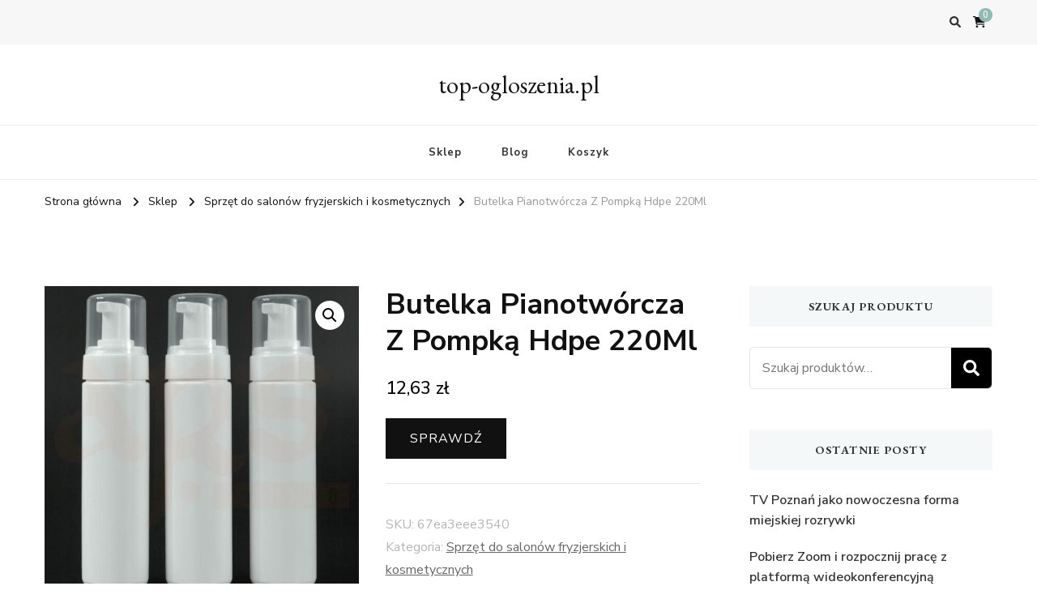

--- FILE ---
content_type: text/html; charset=UTF-8
request_url: https://top-ogloszenia.pl/produkt/butelka-pianotworcza-z-pompka-hdpe-220ml/
body_size: 15539
content:
    <!DOCTYPE html>
    <html lang="pl-PL">
    <head itemscope itemtype="http://schema.org/WebSite">
	    <meta charset="UTF-8">
    <meta name="viewport" content="width=device-width, initial-scale=1">
    <link rel="profile" href="http://gmpg.org/xfn/11">
    <title>Butelka Pianotwórcza Z Pompką Hdpe 220Ml &#8211; top-ogloszenia.pl</title>
<meta name='robots' content='max-image-preview:large' />
<link rel='dns-prefetch' href='//fonts.googleapis.com' />
<link rel="alternate" type="application/rss+xml" title="top-ogloszenia.pl &raquo; Kanał z wpisami" href="https://top-ogloszenia.pl/feed/" />
<link rel="alternate" type="application/rss+xml" title="top-ogloszenia.pl &raquo; Kanał z komentarzami" href="https://top-ogloszenia.pl/comments/feed/" />
<link rel="alternate" type="application/rss+xml" title="top-ogloszenia.pl &raquo; Butelka Pianotwórcza Z Pompką Hdpe 220Ml Kanał z komentarzami" href="https://top-ogloszenia.pl/produkt/butelka-pianotworcza-z-pompka-hdpe-220ml/feed/" />
<link rel="alternate" title="oEmbed (JSON)" type="application/json+oembed" href="https://top-ogloszenia.pl/wp-json/oembed/1.0/embed?url=https%3A%2F%2Ftop-ogloszenia.pl%2Fprodukt%2Fbutelka-pianotworcza-z-pompka-hdpe-220ml%2F" />
<link rel="alternate" title="oEmbed (XML)" type="text/xml+oembed" href="https://top-ogloszenia.pl/wp-json/oembed/1.0/embed?url=https%3A%2F%2Ftop-ogloszenia.pl%2Fprodukt%2Fbutelka-pianotworcza-z-pompka-hdpe-220ml%2F&#038;format=xml" />
<style id='wp-img-auto-sizes-contain-inline-css' type='text/css'>
img:is([sizes=auto i],[sizes^="auto," i]){contain-intrinsic-size:3000px 1500px}
/*# sourceURL=wp-img-auto-sizes-contain-inline-css */
</style>
<style id='wp-emoji-styles-inline-css' type='text/css'>

	img.wp-smiley, img.emoji {
		display: inline !important;
		border: none !important;
		box-shadow: none !important;
		height: 1em !important;
		width: 1em !important;
		margin: 0 0.07em !important;
		vertical-align: -0.1em !important;
		background: none !important;
		padding: 0 !important;
	}
/*# sourceURL=wp-emoji-styles-inline-css */
</style>
<style id='wp-block-library-inline-css' type='text/css'>
:root{--wp-block-synced-color:#7a00df;--wp-block-synced-color--rgb:122,0,223;--wp-bound-block-color:var(--wp-block-synced-color);--wp-editor-canvas-background:#ddd;--wp-admin-theme-color:#007cba;--wp-admin-theme-color--rgb:0,124,186;--wp-admin-theme-color-darker-10:#006ba1;--wp-admin-theme-color-darker-10--rgb:0,107,160.5;--wp-admin-theme-color-darker-20:#005a87;--wp-admin-theme-color-darker-20--rgb:0,90,135;--wp-admin-border-width-focus:2px}@media (min-resolution:192dpi){:root{--wp-admin-border-width-focus:1.5px}}.wp-element-button{cursor:pointer}:root .has-very-light-gray-background-color{background-color:#eee}:root .has-very-dark-gray-background-color{background-color:#313131}:root .has-very-light-gray-color{color:#eee}:root .has-very-dark-gray-color{color:#313131}:root .has-vivid-green-cyan-to-vivid-cyan-blue-gradient-background{background:linear-gradient(135deg,#00d084,#0693e3)}:root .has-purple-crush-gradient-background{background:linear-gradient(135deg,#34e2e4,#4721fb 50%,#ab1dfe)}:root .has-hazy-dawn-gradient-background{background:linear-gradient(135deg,#faaca8,#dad0ec)}:root .has-subdued-olive-gradient-background{background:linear-gradient(135deg,#fafae1,#67a671)}:root .has-atomic-cream-gradient-background{background:linear-gradient(135deg,#fdd79a,#004a59)}:root .has-nightshade-gradient-background{background:linear-gradient(135deg,#330968,#31cdcf)}:root .has-midnight-gradient-background{background:linear-gradient(135deg,#020381,#2874fc)}:root{--wp--preset--font-size--normal:16px;--wp--preset--font-size--huge:42px}.has-regular-font-size{font-size:1em}.has-larger-font-size{font-size:2.625em}.has-normal-font-size{font-size:var(--wp--preset--font-size--normal)}.has-huge-font-size{font-size:var(--wp--preset--font-size--huge)}.has-text-align-center{text-align:center}.has-text-align-left{text-align:left}.has-text-align-right{text-align:right}.has-fit-text{white-space:nowrap!important}#end-resizable-editor-section{display:none}.aligncenter{clear:both}.items-justified-left{justify-content:flex-start}.items-justified-center{justify-content:center}.items-justified-right{justify-content:flex-end}.items-justified-space-between{justify-content:space-between}.screen-reader-text{border:0;clip-path:inset(50%);height:1px;margin:-1px;overflow:hidden;padding:0;position:absolute;width:1px;word-wrap:normal!important}.screen-reader-text:focus{background-color:#ddd;clip-path:none;color:#444;display:block;font-size:1em;height:auto;left:5px;line-height:normal;padding:15px 23px 14px;text-decoration:none;top:5px;width:auto;z-index:100000}html :where(.has-border-color){border-style:solid}html :where([style*=border-top-color]){border-top-style:solid}html :where([style*=border-right-color]){border-right-style:solid}html :where([style*=border-bottom-color]){border-bottom-style:solid}html :where([style*=border-left-color]){border-left-style:solid}html :where([style*=border-width]){border-style:solid}html :where([style*=border-top-width]){border-top-style:solid}html :where([style*=border-right-width]){border-right-style:solid}html :where([style*=border-bottom-width]){border-bottom-style:solid}html :where([style*=border-left-width]){border-left-style:solid}html :where(img[class*=wp-image-]){height:auto;max-width:100%}:where(figure){margin:0 0 1em}html :where(.is-position-sticky){--wp-admin--admin-bar--position-offset:var(--wp-admin--admin-bar--height,0px)}@media screen and (max-width:600px){html :where(.is-position-sticky){--wp-admin--admin-bar--position-offset:0px}}

/*# sourceURL=wp-block-library-inline-css */
</style><link rel='stylesheet' id='wc-blocks-style-css' href='https://top-ogloszenia.pl/wp-content/plugins/woocommerce/assets/client/blocks/wc-blocks.css?ver=wc-10.4.3' type='text/css' media='all' />
<style id='global-styles-inline-css' type='text/css'>
:root{--wp--preset--aspect-ratio--square: 1;--wp--preset--aspect-ratio--4-3: 4/3;--wp--preset--aspect-ratio--3-4: 3/4;--wp--preset--aspect-ratio--3-2: 3/2;--wp--preset--aspect-ratio--2-3: 2/3;--wp--preset--aspect-ratio--16-9: 16/9;--wp--preset--aspect-ratio--9-16: 9/16;--wp--preset--color--black: #000000;--wp--preset--color--cyan-bluish-gray: #abb8c3;--wp--preset--color--white: #ffffff;--wp--preset--color--pale-pink: #f78da7;--wp--preset--color--vivid-red: #cf2e2e;--wp--preset--color--luminous-vivid-orange: #ff6900;--wp--preset--color--luminous-vivid-amber: #fcb900;--wp--preset--color--light-green-cyan: #7bdcb5;--wp--preset--color--vivid-green-cyan: #00d084;--wp--preset--color--pale-cyan-blue: #8ed1fc;--wp--preset--color--vivid-cyan-blue: #0693e3;--wp--preset--color--vivid-purple: #9b51e0;--wp--preset--gradient--vivid-cyan-blue-to-vivid-purple: linear-gradient(135deg,rgb(6,147,227) 0%,rgb(155,81,224) 100%);--wp--preset--gradient--light-green-cyan-to-vivid-green-cyan: linear-gradient(135deg,rgb(122,220,180) 0%,rgb(0,208,130) 100%);--wp--preset--gradient--luminous-vivid-amber-to-luminous-vivid-orange: linear-gradient(135deg,rgb(252,185,0) 0%,rgb(255,105,0) 100%);--wp--preset--gradient--luminous-vivid-orange-to-vivid-red: linear-gradient(135deg,rgb(255,105,0) 0%,rgb(207,46,46) 100%);--wp--preset--gradient--very-light-gray-to-cyan-bluish-gray: linear-gradient(135deg,rgb(238,238,238) 0%,rgb(169,184,195) 100%);--wp--preset--gradient--cool-to-warm-spectrum: linear-gradient(135deg,rgb(74,234,220) 0%,rgb(151,120,209) 20%,rgb(207,42,186) 40%,rgb(238,44,130) 60%,rgb(251,105,98) 80%,rgb(254,248,76) 100%);--wp--preset--gradient--blush-light-purple: linear-gradient(135deg,rgb(255,206,236) 0%,rgb(152,150,240) 100%);--wp--preset--gradient--blush-bordeaux: linear-gradient(135deg,rgb(254,205,165) 0%,rgb(254,45,45) 50%,rgb(107,0,62) 100%);--wp--preset--gradient--luminous-dusk: linear-gradient(135deg,rgb(255,203,112) 0%,rgb(199,81,192) 50%,rgb(65,88,208) 100%);--wp--preset--gradient--pale-ocean: linear-gradient(135deg,rgb(255,245,203) 0%,rgb(182,227,212) 50%,rgb(51,167,181) 100%);--wp--preset--gradient--electric-grass: linear-gradient(135deg,rgb(202,248,128) 0%,rgb(113,206,126) 100%);--wp--preset--gradient--midnight: linear-gradient(135deg,rgb(2,3,129) 0%,rgb(40,116,252) 100%);--wp--preset--font-size--small: 13px;--wp--preset--font-size--medium: 20px;--wp--preset--font-size--large: 36px;--wp--preset--font-size--x-large: 42px;--wp--preset--spacing--20: 0.44rem;--wp--preset--spacing--30: 0.67rem;--wp--preset--spacing--40: 1rem;--wp--preset--spacing--50: 1.5rem;--wp--preset--spacing--60: 2.25rem;--wp--preset--spacing--70: 3.38rem;--wp--preset--spacing--80: 5.06rem;--wp--preset--shadow--natural: 6px 6px 9px rgba(0, 0, 0, 0.2);--wp--preset--shadow--deep: 12px 12px 50px rgba(0, 0, 0, 0.4);--wp--preset--shadow--sharp: 6px 6px 0px rgba(0, 0, 0, 0.2);--wp--preset--shadow--outlined: 6px 6px 0px -3px rgb(255, 255, 255), 6px 6px rgb(0, 0, 0);--wp--preset--shadow--crisp: 6px 6px 0px rgb(0, 0, 0);}:where(.is-layout-flex){gap: 0.5em;}:where(.is-layout-grid){gap: 0.5em;}body .is-layout-flex{display: flex;}.is-layout-flex{flex-wrap: wrap;align-items: center;}.is-layout-flex > :is(*, div){margin: 0;}body .is-layout-grid{display: grid;}.is-layout-grid > :is(*, div){margin: 0;}:where(.wp-block-columns.is-layout-flex){gap: 2em;}:where(.wp-block-columns.is-layout-grid){gap: 2em;}:where(.wp-block-post-template.is-layout-flex){gap: 1.25em;}:where(.wp-block-post-template.is-layout-grid){gap: 1.25em;}.has-black-color{color: var(--wp--preset--color--black) !important;}.has-cyan-bluish-gray-color{color: var(--wp--preset--color--cyan-bluish-gray) !important;}.has-white-color{color: var(--wp--preset--color--white) !important;}.has-pale-pink-color{color: var(--wp--preset--color--pale-pink) !important;}.has-vivid-red-color{color: var(--wp--preset--color--vivid-red) !important;}.has-luminous-vivid-orange-color{color: var(--wp--preset--color--luminous-vivid-orange) !important;}.has-luminous-vivid-amber-color{color: var(--wp--preset--color--luminous-vivid-amber) !important;}.has-light-green-cyan-color{color: var(--wp--preset--color--light-green-cyan) !important;}.has-vivid-green-cyan-color{color: var(--wp--preset--color--vivid-green-cyan) !important;}.has-pale-cyan-blue-color{color: var(--wp--preset--color--pale-cyan-blue) !important;}.has-vivid-cyan-blue-color{color: var(--wp--preset--color--vivid-cyan-blue) !important;}.has-vivid-purple-color{color: var(--wp--preset--color--vivid-purple) !important;}.has-black-background-color{background-color: var(--wp--preset--color--black) !important;}.has-cyan-bluish-gray-background-color{background-color: var(--wp--preset--color--cyan-bluish-gray) !important;}.has-white-background-color{background-color: var(--wp--preset--color--white) !important;}.has-pale-pink-background-color{background-color: var(--wp--preset--color--pale-pink) !important;}.has-vivid-red-background-color{background-color: var(--wp--preset--color--vivid-red) !important;}.has-luminous-vivid-orange-background-color{background-color: var(--wp--preset--color--luminous-vivid-orange) !important;}.has-luminous-vivid-amber-background-color{background-color: var(--wp--preset--color--luminous-vivid-amber) !important;}.has-light-green-cyan-background-color{background-color: var(--wp--preset--color--light-green-cyan) !important;}.has-vivid-green-cyan-background-color{background-color: var(--wp--preset--color--vivid-green-cyan) !important;}.has-pale-cyan-blue-background-color{background-color: var(--wp--preset--color--pale-cyan-blue) !important;}.has-vivid-cyan-blue-background-color{background-color: var(--wp--preset--color--vivid-cyan-blue) !important;}.has-vivid-purple-background-color{background-color: var(--wp--preset--color--vivid-purple) !important;}.has-black-border-color{border-color: var(--wp--preset--color--black) !important;}.has-cyan-bluish-gray-border-color{border-color: var(--wp--preset--color--cyan-bluish-gray) !important;}.has-white-border-color{border-color: var(--wp--preset--color--white) !important;}.has-pale-pink-border-color{border-color: var(--wp--preset--color--pale-pink) !important;}.has-vivid-red-border-color{border-color: var(--wp--preset--color--vivid-red) !important;}.has-luminous-vivid-orange-border-color{border-color: var(--wp--preset--color--luminous-vivid-orange) !important;}.has-luminous-vivid-amber-border-color{border-color: var(--wp--preset--color--luminous-vivid-amber) !important;}.has-light-green-cyan-border-color{border-color: var(--wp--preset--color--light-green-cyan) !important;}.has-vivid-green-cyan-border-color{border-color: var(--wp--preset--color--vivid-green-cyan) !important;}.has-pale-cyan-blue-border-color{border-color: var(--wp--preset--color--pale-cyan-blue) !important;}.has-vivid-cyan-blue-border-color{border-color: var(--wp--preset--color--vivid-cyan-blue) !important;}.has-vivid-purple-border-color{border-color: var(--wp--preset--color--vivid-purple) !important;}.has-vivid-cyan-blue-to-vivid-purple-gradient-background{background: var(--wp--preset--gradient--vivid-cyan-blue-to-vivid-purple) !important;}.has-light-green-cyan-to-vivid-green-cyan-gradient-background{background: var(--wp--preset--gradient--light-green-cyan-to-vivid-green-cyan) !important;}.has-luminous-vivid-amber-to-luminous-vivid-orange-gradient-background{background: var(--wp--preset--gradient--luminous-vivid-amber-to-luminous-vivid-orange) !important;}.has-luminous-vivid-orange-to-vivid-red-gradient-background{background: var(--wp--preset--gradient--luminous-vivid-orange-to-vivid-red) !important;}.has-very-light-gray-to-cyan-bluish-gray-gradient-background{background: var(--wp--preset--gradient--very-light-gray-to-cyan-bluish-gray) !important;}.has-cool-to-warm-spectrum-gradient-background{background: var(--wp--preset--gradient--cool-to-warm-spectrum) !important;}.has-blush-light-purple-gradient-background{background: var(--wp--preset--gradient--blush-light-purple) !important;}.has-blush-bordeaux-gradient-background{background: var(--wp--preset--gradient--blush-bordeaux) !important;}.has-luminous-dusk-gradient-background{background: var(--wp--preset--gradient--luminous-dusk) !important;}.has-pale-ocean-gradient-background{background: var(--wp--preset--gradient--pale-ocean) !important;}.has-electric-grass-gradient-background{background: var(--wp--preset--gradient--electric-grass) !important;}.has-midnight-gradient-background{background: var(--wp--preset--gradient--midnight) !important;}.has-small-font-size{font-size: var(--wp--preset--font-size--small) !important;}.has-medium-font-size{font-size: var(--wp--preset--font-size--medium) !important;}.has-large-font-size{font-size: var(--wp--preset--font-size--large) !important;}.has-x-large-font-size{font-size: var(--wp--preset--font-size--x-large) !important;}
/*# sourceURL=global-styles-inline-css */
</style>

<style id='classic-theme-styles-inline-css' type='text/css'>
/*! This file is auto-generated */
.wp-block-button__link{color:#fff;background-color:#32373c;border-radius:9999px;box-shadow:none;text-decoration:none;padding:calc(.667em + 2px) calc(1.333em + 2px);font-size:1.125em}.wp-block-file__button{background:#32373c;color:#fff;text-decoration:none}
/*# sourceURL=/wp-includes/css/classic-themes.min.css */
</style>
<link rel='stylesheet' id='photoswipe-css' href='https://top-ogloszenia.pl/wp-content/plugins/woocommerce/assets/css/photoswipe/photoswipe.min.css?ver=10.4.3' type='text/css' media='all' />
<link rel='stylesheet' id='photoswipe-default-skin-css' href='https://top-ogloszenia.pl/wp-content/plugins/woocommerce/assets/css/photoswipe/default-skin/default-skin.min.css?ver=10.4.3' type='text/css' media='all' />
<link rel='stylesheet' id='woocommerce-layout-css' href='https://top-ogloszenia.pl/wp-content/plugins/woocommerce/assets/css/woocommerce-layout.css?ver=10.4.3' type='text/css' media='all' />
<link rel='stylesheet' id='woocommerce-smallscreen-css' href='https://top-ogloszenia.pl/wp-content/plugins/woocommerce/assets/css/woocommerce-smallscreen.css?ver=10.4.3' type='text/css' media='only screen and (max-width: 768px)' />
<link rel='stylesheet' id='woocommerce-general-css' href='https://top-ogloszenia.pl/wp-content/plugins/woocommerce/assets/css/woocommerce.css?ver=10.4.3' type='text/css' media='all' />
<style id='woocommerce-inline-inline-css' type='text/css'>
.woocommerce form .form-row .required { visibility: visible; }
/*# sourceURL=woocommerce-inline-inline-css */
</style>
<link rel='stylesheet' id='vilva-woocommerce-css' href='https://top-ogloszenia.pl/wp-content/themes/vilva/css/woocommerce.min.css?ver=1.2.8' type='text/css' media='all' />
<link rel='stylesheet' id='owl-carousel-css' href='https://top-ogloszenia.pl/wp-content/themes/vilva/css/owl.carousel.min.css?ver=2.3.4' type='text/css' media='all' />
<link rel='stylesheet' id='animate-css' href='https://top-ogloszenia.pl/wp-content/themes/vilva/css/animate.min.css?ver=3.5.2' type='text/css' media='all' />
<link rel='stylesheet' id='vilva-google-fonts-css' href='https://fonts.googleapis.com/css?family=Nunito+Sans%3A200%2C300%2Cregular%2C500%2C600%2C700%2C800%2C900%2C200italic%2C300italic%2Citalic%2C500italic%2C600italic%2C700italic%2C800italic%2C900italic%7CEB+Garamond%3Aregular%2C500%2C600%2C700%2C800%2Citalic%2C500italic%2C600italic%2C700italic%2C800italic%7CEB+Garamond%3Aregular' type='text/css' media='all' />
<link rel='stylesheet' id='vilva-css' href='https://top-ogloszenia.pl/wp-content/themes/vilva/style.css?ver=1.2.8' type='text/css' media='all' />
<link rel='stylesheet' id='vilva-gutenberg-css' href='https://top-ogloszenia.pl/wp-content/themes/vilva/css/gutenberg.min.css?ver=1.2.8' type='text/css' media='all' />
<script type="text/javascript" src="https://top-ogloszenia.pl/wp-includes/js/jquery/jquery.min.js?ver=3.7.1" id="jquery-core-js"></script>
<script type="text/javascript" src="https://top-ogloszenia.pl/wp-includes/js/jquery/jquery-migrate.min.js?ver=3.4.1" id="jquery-migrate-js"></script>
<script type="text/javascript" src="https://top-ogloszenia.pl/wp-content/plugins/woocommerce/assets/js/jquery-blockui/jquery.blockUI.min.js?ver=2.7.0-wc.10.4.3" id="wc-jquery-blockui-js" defer="defer" data-wp-strategy="defer"></script>
<script type="text/javascript" id="wc-add-to-cart-js-extra">
/* <![CDATA[ */
var wc_add_to_cart_params = {"ajax_url":"/wp-admin/admin-ajax.php","wc_ajax_url":"/?wc-ajax=%%endpoint%%","i18n_view_cart":"Zobacz koszyk","cart_url":"https://top-ogloszenia.pl/koszyk/","is_cart":"","cart_redirect_after_add":"no"};
//# sourceURL=wc-add-to-cart-js-extra
/* ]]> */
</script>
<script type="text/javascript" src="https://top-ogloszenia.pl/wp-content/plugins/woocommerce/assets/js/frontend/add-to-cart.min.js?ver=10.4.3" id="wc-add-to-cart-js" defer="defer" data-wp-strategy="defer"></script>
<script type="text/javascript" src="https://top-ogloszenia.pl/wp-content/plugins/woocommerce/assets/js/zoom/jquery.zoom.min.js?ver=1.7.21-wc.10.4.3" id="wc-zoom-js" defer="defer" data-wp-strategy="defer"></script>
<script type="text/javascript" src="https://top-ogloszenia.pl/wp-content/plugins/woocommerce/assets/js/flexslider/jquery.flexslider.min.js?ver=2.7.2-wc.10.4.3" id="wc-flexslider-js" defer="defer" data-wp-strategy="defer"></script>
<script type="text/javascript" src="https://top-ogloszenia.pl/wp-content/plugins/woocommerce/assets/js/photoswipe/photoswipe.min.js?ver=4.1.1-wc.10.4.3" id="wc-photoswipe-js" defer="defer" data-wp-strategy="defer"></script>
<script type="text/javascript" src="https://top-ogloszenia.pl/wp-content/plugins/woocommerce/assets/js/photoswipe/photoswipe-ui-default.min.js?ver=4.1.1-wc.10.4.3" id="wc-photoswipe-ui-default-js" defer="defer" data-wp-strategy="defer"></script>
<script type="text/javascript" id="wc-single-product-js-extra">
/* <![CDATA[ */
var wc_single_product_params = {"i18n_required_rating_text":"Prosz\u0119 wybra\u0107 ocen\u0119","i18n_rating_options":["1 z 5 gwiazdek","2 z 5 gwiazdek","3 z 5 gwiazdek","4 z 5 gwiazdek","5 z 5 gwiazdek"],"i18n_product_gallery_trigger_text":"Wy\u015bwietl pe\u0142noekranow\u0105 galeri\u0119 obrazk\u00f3w","review_rating_required":"yes","flexslider":{"rtl":false,"animation":"slide","smoothHeight":true,"directionNav":false,"controlNav":"thumbnails","slideshow":false,"animationSpeed":500,"animationLoop":false,"allowOneSlide":false},"zoom_enabled":"1","zoom_options":[],"photoswipe_enabled":"1","photoswipe_options":{"shareEl":false,"closeOnScroll":false,"history":false,"hideAnimationDuration":0,"showAnimationDuration":0},"flexslider_enabled":"1"};
//# sourceURL=wc-single-product-js-extra
/* ]]> */
</script>
<script type="text/javascript" src="https://top-ogloszenia.pl/wp-content/plugins/woocommerce/assets/js/frontend/single-product.min.js?ver=10.4.3" id="wc-single-product-js" defer="defer" data-wp-strategy="defer"></script>
<script type="text/javascript" src="https://top-ogloszenia.pl/wp-content/plugins/woocommerce/assets/js/js-cookie/js.cookie.min.js?ver=2.1.4-wc.10.4.3" id="wc-js-cookie-js" defer="defer" data-wp-strategy="defer"></script>
<script type="text/javascript" id="woocommerce-js-extra">
/* <![CDATA[ */
var woocommerce_params = {"ajax_url":"/wp-admin/admin-ajax.php","wc_ajax_url":"/?wc-ajax=%%endpoint%%","i18n_password_show":"Poka\u017c has\u0142o","i18n_password_hide":"Ukryj has\u0142o"};
//# sourceURL=woocommerce-js-extra
/* ]]> */
</script>
<script type="text/javascript" src="https://top-ogloszenia.pl/wp-content/plugins/woocommerce/assets/js/frontend/woocommerce.min.js?ver=10.4.3" id="woocommerce-js" defer="defer" data-wp-strategy="defer"></script>
<link rel="https://api.w.org/" href="https://top-ogloszenia.pl/wp-json/" /><link rel="alternate" title="JSON" type="application/json" href="https://top-ogloszenia.pl/wp-json/wp/v2/product/3699" /><link rel="EditURI" type="application/rsd+xml" title="RSD" href="https://top-ogloszenia.pl/xmlrpc.php?rsd" />
<meta name="generator" content="WordPress 6.9" />
<meta name="generator" content="WooCommerce 10.4.3" />
<link rel="canonical" href="https://top-ogloszenia.pl/produkt/butelka-pianotworcza-z-pompka-hdpe-220ml/" />
<link rel='shortlink' href='https://top-ogloszenia.pl/?p=3699' />
<link rel="pingback" href="https://top-ogloszenia.pl/xmlrpc.php">	<noscript><style>.woocommerce-product-gallery{ opacity: 1 !important; }</style></noscript>
	<style type='text/css' media='all'>     
    .content-newsletter .blossomthemes-email-newsletter-wrapper.bg-img:after,
    .widget_blossomthemes_email_newsletter_widget .blossomthemes-email-newsletter-wrapper:after{
        background: rgba(144, 186, 181, 0.8);    }
    
    /*Typography*/

    body,
    button,
    input,
    select,
    optgroup,
    textarea{
        font-family : Nunito Sans;
        font-size   : 18px;        
    }

    :root {
	    --primary-font: Nunito Sans;
	    --secondary-font: EB Garamond;
	    --primary-color: #90BAB5;
	    --primary-color-rgb: 144, 186, 181;
	}
    
    .site-branding .site-title-wrap .site-title{
        font-size   : 30px;
        font-family : EB Garamond;
        font-weight : 400;
        font-style  : normal;
    }
    
    .site-branding .site-title-wrap .site-title a{
		color: #121212;
	}
    
    .custom-logo-link img{
	    width: 70px;
	    max-width: 100%;
	}

    .comment-body .reply .comment-reply-link:hover:before {
		background-image: url('data:image/svg+xml; utf-8, <svg xmlns="http://www.w3.org/2000/svg" width="18" height="15" viewBox="0 0 18 15"><path d="M934,147.2a11.941,11.941,0,0,1,7.5,3.7,16.063,16.063,0,0,1,3.5,7.3c-2.4-3.4-6.1-5.1-11-5.1v4.1l-7-7,7-7Z" transform="translate(-927 -143.2)" fill="%2390BAB5"/></svg>');
	}

	.site-header.style-five .header-mid .search-form .search-submit:hover {
		background-image: url('data:image/svg+xml; utf-8, <svg xmlns="http://www.w3.org/2000/svg" viewBox="0 0 512 512"><path fill="%2390BAB5" d="M508.5 468.9L387.1 347.5c-2.3-2.3-5.3-3.5-8.5-3.5h-13.2c31.5-36.5 50.6-84 50.6-136C416 93.1 322.9 0 208 0S0 93.1 0 208s93.1 208 208 208c52 0 99.5-19.1 136-50.6v13.2c0 3.2 1.3 6.2 3.5 8.5l121.4 121.4c4.7 4.7 12.3 4.7 17 0l22.6-22.6c4.7-4.7 4.7-12.3 0-17zM208 368c-88.4 0-160-71.6-160-160S119.6 48 208 48s160 71.6 160 160-71.6 160-160 160z"></path></svg>');
	}

	.site-header.style-seven .header-bottom .search-form .search-submit:hover {
		background-image: url('data:image/svg+xml; utf-8, <svg xmlns="http://www.w3.org/2000/svg" viewBox="0 0 512 512"><path fill="%2390BAB5" d="M508.5 468.9L387.1 347.5c-2.3-2.3-5.3-3.5-8.5-3.5h-13.2c31.5-36.5 50.6-84 50.6-136C416 93.1 322.9 0 208 0S0 93.1 0 208s93.1 208 208 208c52 0 99.5-19.1 136-50.6v13.2c0 3.2 1.3 6.2 3.5 8.5l121.4 121.4c4.7 4.7 12.3 4.7 17 0l22.6-22.6c4.7-4.7 4.7-12.3 0-17zM208 368c-88.4 0-160-71.6-160-160S119.6 48 208 48s160 71.6 160 160-71.6 160-160 160z"></path></svg>');
	}

	.site-header.style-fourteen .search-form .search-submit:hover {
		background-image: url('data:image/svg+xml; utf-8, <svg xmlns="http://www.w3.org/2000/svg" viewBox="0 0 512 512"><path fill="%2390BAB5" d="M508.5 468.9L387.1 347.5c-2.3-2.3-5.3-3.5-8.5-3.5h-13.2c31.5-36.5 50.6-84 50.6-136C416 93.1 322.9 0 208 0S0 93.1 0 208s93.1 208 208 208c52 0 99.5-19.1 136-50.6v13.2c0 3.2 1.3 6.2 3.5 8.5l121.4 121.4c4.7 4.7 12.3 4.7 17 0l22.6-22.6c4.7-4.7 4.7-12.3 0-17zM208 368c-88.4 0-160-71.6-160-160S119.6 48 208 48s160 71.6 160 160-71.6 160-160 160z"></path></svg>');
	}

	.search-results .content-area > .page-header .search-submit:hover {
		background-image: url('data:image/svg+xml; utf-8, <svg xmlns="http://www.w3.org/2000/svg" viewBox="0 0 512 512"><path fill="%2390BAB5" d="M508.5 468.9L387.1 347.5c-2.3-2.3-5.3-3.5-8.5-3.5h-13.2c31.5-36.5 50.6-84 50.6-136C416 93.1 322.9 0 208 0S0 93.1 0 208s93.1 208 208 208c52 0 99.5-19.1 136-50.6v13.2c0 3.2 1.3 6.2 3.5 8.5l121.4 121.4c4.7 4.7 12.3 4.7 17 0l22.6-22.6c4.7-4.7 4.7-12.3 0-17zM208 368c-88.4 0-160-71.6-160-160S119.6 48 208 48s160 71.6 160 160-71.6 160-160 160z"></path></svg>');
	}
           
    </style>		<style type="text/css" id="wp-custom-css">
			.woocommerce ul.products li.product a img {
    height: 230px;
    object-fit: contain;
}

.woocommerce ul.products li.product .woocommerce-loop-product__title {
    height: 130px;
    overflow: hidden;
}
		</style>
		</head>

<body class="wp-singular product-template-default single single-product postid-3699 wp-embed-responsive wp-theme-vilva theme-vilva woocommerce woocommerce-page woocommerce-no-js vilva-has-blocks underline rightsidebar" itemscope itemtype="http://schema.org/WebPage">

    <div id="page" class="site">
        <a class="skip-link" href="#content">Przejdź do treści</a>
    
    <header id="masthead" class="site-header style-one" itemscope itemtype="http://schema.org/WPHeader">
        <div class="header-t">
            <div class="container">
                    
	<nav class="secondary-menu">
                <div class="secondary-menu-list menu-modal cover-modal" data-modal-target-string=".menu-modal">
            <button class="close close-nav-toggle" data-toggle-target=".menu-modal" data-toggle-body-class="showing-menu-modal" aria-expanded="false" data-set-focus=".menu-modal">
                <span class="toggle-bar"></span>
                <span class="toggle-bar"></span>
            </button>
            <div class="mobile-menu" aria-label="Urządzenie przenośne">
                            </div>
        </div>
	</nav>
                    <div class="right">
                                                                <div class="header-search">                
                            <button class="search-toggle" data-toggle-target=".search-modal" data-toggle-body-class="showing-search-modal" data-set-focus=".search-modal .search-field" aria-expanded="false">
                                <i class="fas fa-search"></i>
                            </button>
                            <div class="header-search-wrap search-modal cover-modal" data-modal-target-string=".search-modal">
                                <div class="header-search-inner-wrap">
                                    <form role="search" method="get" class="search-form" action="https://top-ogloszenia.pl/">
                    <label>
                        <span class="screen-reader-text">Szukasz czegoś?
                        </span>
                        <input type="search" class="search-field" placeholder="Wpisz i naciśnij Enter&hellip;" value="" name="s" />
                    </label>                
                    <input type="submit" id="submit-field" class="search-submit" value="Szukaj" />
                </form>                                    <button class="close" data-toggle-target=".search-modal" data-toggle-body-class="showing-search-modal" data-set-focus=".search-modal .search-field" aria-expanded="false"></button>
                                </div>
                            </div>
                        </div><!-- .header-search -->
                            <div class="cart-block">
            <a href="https://top-ogloszenia.pl/koszyk/" class="cart" title="Zobacz zawartość koszyka">
                <i class="fas fa-shopping-cart"></i>
                <span class="number">0</span>
            </a>
        </div>
                
                </div><!-- .right -->
            </div>
        </div><!-- .header-t -->

        <div class="header-mid">
            <div class="container">
                        <div class="site-branding" itemscope itemtype="http://schema.org/Organization">  
            <div class="site-logo">
                            </div>

            <div class="site-title-wrap">                    <p class="site-title" itemprop="name"><a href="https://top-ogloszenia.pl/" rel="home" itemprop="url">top-ogloszenia.pl</a></p>
                </div>        </div>    
                </div>
        </div><!-- .header-mid -->

        <div class="header-bottom">
            <div class="container">
                	<nav id="site-navigation" class="main-navigation" itemscope itemtype="http://schema.org/SiteNavigationElement">
                    <button class="toggle-btn" data-toggle-target=".main-menu-modal" data-toggle-body-class="showing-main-menu-modal" aria-expanded="false" data-set-focus=".close-main-nav-toggle">
                <span class="toggle-bar"></span>
                <span class="toggle-bar"></span>
                <span class="toggle-bar"></span>
            </button>
                <div class="primary-menu-list main-menu-modal cover-modal" data-modal-target-string=".main-menu-modal">
            <button class="close close-main-nav-toggle" data-toggle-target=".main-menu-modal" data-toggle-body-class="showing-main-menu-modal" aria-expanded="false" data-set-focus=".main-menu-modal"></button>
            <div class="mobile-menu" aria-label="Urządzenie przenośne">
                <div class="menu-hkbgk-container"><ul id="primary-menu" class="nav-menu main-menu-modal"><li id="menu-item-19167" class="menu-item menu-item-type-post_type menu-item-object-page menu-item-home current_page_parent menu-item-19167"><a href="https://top-ogloszenia.pl/">Sklep</a></li>
<li id="menu-item-19168" class="menu-item menu-item-type-post_type menu-item-object-page menu-item-19168"><a href="https://top-ogloszenia.pl/blog/">Blog</a></li>
<li id="menu-item-19169" class="menu-item menu-item-type-post_type menu-item-object-page menu-item-19169"><a href="https://top-ogloszenia.pl/koszyk/">Koszyk</a></li>
</ul></div>            </div>
        </div>
	</nav><!-- #site-navigation -->
                </div>
        </div><!-- .header-bottom -->
    </header>
    <div class="top-bar"><div class="container"><div class="breadcrumb-wrapper">
                <div id="crumbs" itemscope itemtype="http://schema.org/BreadcrumbList"> 
                    <span itemprop="itemListElement" itemscope itemtype="http://schema.org/ListItem">
                        <a itemprop="item" href="https://top-ogloszenia.pl"><span itemprop="name">Strona główna</span></a>
                        <meta itemprop="position" content="1" />
                        <span class="separator"><i class="fa fa-angle-right"></i></span>
                    </span> <span itemprop="itemListElement" itemscope itemtype="http://schema.org/ListItem"><a itemprop="item" href="https://top-ogloszenia.pl/"><span itemprop="name">Sklep</span></a><meta itemprop="position" content="2" /> <span class="separator"><i class="fa fa-angle-right"></i></span></span> <span itemprop="itemListElement" itemscope itemtype="http://schema.org/ListItem"><a href="https://top-ogloszenia.pl/kategoria-produktu/sprzet-do-salonow-fryzjerskich-i-kosmetycznych/" itemprop="item"><span itemprop="name">Sprzęt do salonów fryzjerskich i kosmetycznych </span></a><meta itemprop="position" content="3" /><span class="separator"><i class="fa fa-angle-right"></i></span></span> <span class="current" itemprop="itemListElement" itemscope itemtype="http://schema.org/ListItem"><a href="https://top-ogloszenia.pl/produkt/butelka-pianotworcza-z-pompka-hdpe-220ml/" itemprop="item"><span itemprop="name">Butelka Pianotwórcza Z Pompką Hdpe 220Ml</span></a><meta itemprop="position" content="4" /></span></div></div><!-- .breadcrumb-wrapper --></div></div><div id="content" class="site-content"><div class="container">
	    <div id="primary" class="content-area">
        <main id="main" class="site-main" role="main">
    
					
			<div class="woocommerce-notices-wrapper"></div><div id="product-3699" class="sticky-meta product type-product post-3699 status-publish first instock product_cat-sprzet-do-salonow-fryzjerskich-i-kosmetycznych product_tag-airfloss-sonicare-philips product_tag-bar-bazylia product_tag-freeze has-post-thumbnail product-type-external">

	<div class="woocommerce-product-gallery woocommerce-product-gallery--with-images woocommerce-product-gallery--columns-4 images" data-columns="4" style="opacity: 0; transition: opacity .25s ease-in-out;">
	<div class="woocommerce-product-gallery__wrapper">
		<div data-thumb="https://top-ogloszenia.pl/wp-content/uploads/2023/02/i-butelka-pianotworcza-z-pompka-hdpe-220ml-100x100.jpg" data-thumb-alt="Butelka Pianotwórcza Z Pompką Hdpe 220Ml" data-thumb-srcset="https://top-ogloszenia.pl/wp-content/uploads/2023/02/i-butelka-pianotworcza-z-pompka-hdpe-220ml-100x100.jpg 100w, https://top-ogloszenia.pl/wp-content/uploads/2023/02/i-butelka-pianotworcza-z-pompka-hdpe-220ml-300x300.jpg 300w, https://top-ogloszenia.pl/wp-content/uploads/2023/02/i-butelka-pianotworcza-z-pompka-hdpe-220ml-600x600.jpg 600w, https://top-ogloszenia.pl/wp-content/uploads/2023/02/i-butelka-pianotworcza-z-pompka-hdpe-220ml-150x150.jpg 150w, https://top-ogloszenia.pl/wp-content/uploads/2023/02/i-butelka-pianotworcza-z-pompka-hdpe-220ml-768x768.jpg 768w, https://top-ogloszenia.pl/wp-content/uploads/2023/02/i-butelka-pianotworcza-z-pompka-hdpe-220ml.jpg 800w"  data-thumb-sizes="(max-width: 100px) 100vw, 100px" class="woocommerce-product-gallery__image"><a href="https://top-ogloszenia.pl/wp-content/uploads/2023/02/i-butelka-pianotworcza-z-pompka-hdpe-220ml.jpg"><img width="600" height="600" src="https://top-ogloszenia.pl/wp-content/uploads/2023/02/i-butelka-pianotworcza-z-pompka-hdpe-220ml-600x600.jpg" class="wp-post-image" alt="Butelka Pianotwórcza Z Pompką Hdpe 220Ml" data-caption="" data-src="https://top-ogloszenia.pl/wp-content/uploads/2023/02/i-butelka-pianotworcza-z-pompka-hdpe-220ml.jpg" data-large_image="https://top-ogloszenia.pl/wp-content/uploads/2023/02/i-butelka-pianotworcza-z-pompka-hdpe-220ml.jpg" data-large_image_width="800" data-large_image_height="800" decoding="async" fetchpriority="high" srcset="https://top-ogloszenia.pl/wp-content/uploads/2023/02/i-butelka-pianotworcza-z-pompka-hdpe-220ml-600x600.jpg 600w, https://top-ogloszenia.pl/wp-content/uploads/2023/02/i-butelka-pianotworcza-z-pompka-hdpe-220ml-300x300.jpg 300w, https://top-ogloszenia.pl/wp-content/uploads/2023/02/i-butelka-pianotworcza-z-pompka-hdpe-220ml-100x100.jpg 100w, https://top-ogloszenia.pl/wp-content/uploads/2023/02/i-butelka-pianotworcza-z-pompka-hdpe-220ml-150x150.jpg 150w, https://top-ogloszenia.pl/wp-content/uploads/2023/02/i-butelka-pianotworcza-z-pompka-hdpe-220ml-768x768.jpg 768w, https://top-ogloszenia.pl/wp-content/uploads/2023/02/i-butelka-pianotworcza-z-pompka-hdpe-220ml.jpg 800w" sizes="(max-width: 600px) 100vw, 600px" /></a></div>	</div>
</div>

	<div class="summary entry-summary">
		<h1 class="product_title entry-title">Butelka Pianotwórcza Z Pompką Hdpe 220Ml</h1><p class="price"><span class="woocommerce-Price-amount amount"><bdi>12,63&nbsp;<span class="woocommerce-Price-currencySymbol">&#122;&#322;</span></bdi></span></p>

<form class="cart" action="https://top-ogloszenia.pl/1847" method="get">
	
	<button type="submit" class="single_add_to_cart_button button alt">Sprawdź</button>

	
	</form>

<div class="product_meta">

	
	
		<span class="sku_wrapper">SKU: <span class="sku">67ea3eee3540</span></span>

	
	<span class="posted_in">Kategoria: <a href="https://top-ogloszenia.pl/kategoria-produktu/sprzet-do-salonow-fryzjerskich-i-kosmetycznych/" rel="tag">Sprzęt do salonów fryzjerskich i kosmetycznych</a></span>
	<span class="tagged_as">Znaczniki: <a href="https://top-ogloszenia.pl/tag-produktu/airfloss-sonicare-philips/" rel="tag">airfloss sonicare philips</a>, <a href="https://top-ogloszenia.pl/tag-produktu/bar-bazylia/" rel="tag">bar bazylia</a>, <a href="https://top-ogloszenia.pl/tag-produktu/freeze/" rel="tag">freeze</a></span>
	
</div>
	</div>

	
	<div class="woocommerce-tabs wc-tabs-wrapper">
		<ul class="tabs wc-tabs" role="tablist">
							<li role="presentation" class="description_tab" id="tab-title-description">
					<a href="#tab-description" role="tab" aria-controls="tab-description">
						Opis					</a>
				</li>
					</ul>
					<div class="woocommerce-Tabs-panel woocommerce-Tabs-panel--description panel entry-content wc-tab" id="tab-description" role="tabpanel" aria-labelledby="tab-title-description">
				
	<h2>Opis</h2>

<p>butelka pianotwórcza z pompką HDPE 220mlButelka 220 ml z pompką pianotwórczą.Mleczna, nieprzezroczysta, biała butelka z trwałego tworzywa sztucznego w komplecie z pompką wytwarzającą piankę. Idealnie nadaje się do produktów tworzących piankę stosowaną do mycia ciała &#8211; skóry np. w trakcie wykonywania tatuażu.Wysokość butelki &#8211; 210 mm, średnica 48 mm.</p>
<p>love hair, remington keratin, 8 sekund, kryolan puder, verdin complexx opinie, korektor ysl, endomasaż, brown smokey eyes, laboratories, peruvian, oriflame swedish spa, mon petit choux, cetaphil gentle skin cleanser, świeca z drewnianym knotem, christian siriano, himalaya herbals</p>
<p>yyyyy</p>
			</div>
		
			</div>


	<section class="related products">

					<h2>Podobne produkty</h2>
				<ul class="products columns-4">

			
					<li class="sticky-meta product type-product post-51 status-publish first instock product_cat-sprzet-do-salonow-fryzjerskich-i-kosmetycznych product_tag-bi-es-crystal product_tag-escales product_tag-tasma-dentystyczna product_tag-velvet-lips has-post-thumbnail product-type-external">
	<a href="https://top-ogloszenia.pl/produkt/neonail-zestaw-hybrydowy-z-lampa-9-w/" class="woocommerce-LoopProduct-link woocommerce-loop-product__link"><img width="300" height="300" src="https://top-ogloszenia.pl/wp-content/uploads/2023/02/i-neonail-zestaw-hybrydowy-z-lampa-9-w-300x300.jpg" class="attachment-woocommerce_thumbnail size-woocommerce_thumbnail" alt="NEONAIL Zestaw Hybrydowy Z Lampą 9 W" decoding="async" loading="lazy" srcset="https://top-ogloszenia.pl/wp-content/uploads/2023/02/i-neonail-zestaw-hybrydowy-z-lampa-9-w-300x300.jpg 300w, https://top-ogloszenia.pl/wp-content/uploads/2023/02/i-neonail-zestaw-hybrydowy-z-lampa-9-w-100x100.jpg 100w, https://top-ogloszenia.pl/wp-content/uploads/2023/02/i-neonail-zestaw-hybrydowy-z-lampa-9-w-150x150.jpg 150w" sizes="auto, (max-width: 300px) 100vw, 300px" /><h2 class="woocommerce-loop-product__title">NEONAIL Zestaw Hybrydowy Z Lampą 9 W</h2>
	<span class="price"><span class="woocommerce-Price-amount amount"><bdi>19,99&nbsp;<span class="woocommerce-Price-currencySymbol">&#122;&#322;</span></bdi></span></span>
</a><a href="https://top-ogloszenia.pl/21" aria-describedby="woocommerce_loop_add_to_cart_link_describedby_51" data-quantity="1" class="button product_type_external" data-product_id="51" data-product_sku="c5fb33956f04" aria-label="Sprawdź" rel="nofollow">Sprawdź</a>	<span id="woocommerce_loop_add_to_cart_link_describedby_51" class="screen-reader-text">
			</span>
</li>

			
					<li class="sticky-meta product type-product post-1121 status-publish instock product_cat-sprzet-do-salonow-fryzjerskich-i-kosmetycznych product_tag-all-nutrition-bialko product_tag-conny-maska product_tag-monster-high-frankie-stein product_tag-siwizna product_tag-szczotki-do-wlosow-z-jonizacja product_tag-zel-do-brwi-wibo has-post-thumbnail product-type-external">
	<a href="https://top-ogloszenia.pl/produkt/sauna-fryzjerska-nawilzacz-do-salonu-ivy-micromist-fryzjerski-do-odbudowy-regeneracji-i-pielegnacji-wlosa-z-funkcja-ozonu/" class="woocommerce-LoopProduct-link woocommerce-loop-product__link"><img width="300" height="300" src="https://top-ogloszenia.pl/wp-content/uploads/2023/02/i-sauna-fryzjerska-nawilzacz-do-salonu-ivy-micromist-fryzjerski-do-odbudowy-regeneracji-i-pielegnacji-wlosa-z-funkcja-ozonu-300x300.jpg" class="attachment-woocommerce_thumbnail size-woocommerce_thumbnail" alt="Sauna fryzjerska nawilżacz do salonu Ivy micromist fryzjerski do odbudowy regeneracji i pielęgnacji włosa z funkcją ozonu" decoding="async" loading="lazy" srcset="https://top-ogloszenia.pl/wp-content/uploads/2023/02/i-sauna-fryzjerska-nawilzacz-do-salonu-ivy-micromist-fryzjerski-do-odbudowy-regeneracji-i-pielegnacji-wlosa-z-funkcja-ozonu-300x300.jpg 300w, https://top-ogloszenia.pl/wp-content/uploads/2023/02/i-sauna-fryzjerska-nawilzacz-do-salonu-ivy-micromist-fryzjerski-do-odbudowy-regeneracji-i-pielegnacji-wlosa-z-funkcja-ozonu-100x100.jpg 100w, https://top-ogloszenia.pl/wp-content/uploads/2023/02/i-sauna-fryzjerska-nawilzacz-do-salonu-ivy-micromist-fryzjerski-do-odbudowy-regeneracji-i-pielegnacji-wlosa-z-funkcja-ozonu-150x150.jpg 150w" sizes="auto, (max-width: 300px) 100vw, 300px" /><h2 class="woocommerce-loop-product__title">Sauna fryzjerska nawilżacz do salonu Ivy micromist fryzjerski do odbudowy regeneracji i pielęgnacji włosa z funkcją ozonu</h2>
	<span class="price"><span class="woocommerce-Price-amount amount"><bdi>2642,89&nbsp;<span class="woocommerce-Price-currencySymbol">&#122;&#322;</span></bdi></span></span>
</a><a href="https://top-ogloszenia.pl/556" aria-describedby="woocommerce_loop_add_to_cart_link_describedby_1121" data-quantity="1" class="button product_type_external" data-product_id="1121" data-product_sku="7755d6b3f970" aria-label="Sprawdź" rel="nofollow">Sprawdź</a>	<span id="woocommerce_loop_add_to_cart_link_describedby_1121" class="screen-reader-text">
			</span>
</li>

			
					<li class="sticky-meta product type-product post-1105 status-publish instock product_cat-sprzet-do-salonow-fryzjerskich-i-kosmetycznych product_tag-jak-usunac-przebarwienia-na-twarzy product_tag-londa-color product_tag-maska-do-twarzy-bielenda product_tag-salvador-dali-perfumy product_tag-zamowienie-kuriera-dhl has-post-thumbnail product-type-external">
	<a href="https://top-ogloszenia.pl/produkt/medical-brokers-kaniula-30g-0-3-x-25mm-1szt/" class="woocommerce-LoopProduct-link woocommerce-loop-product__link"><img width="300" height="300" src="https://top-ogloszenia.pl/wp-content/uploads/2023/02/i-medical-brokers-kaniula-30g-0-3-x-25mm-1szt-300x300.jpg" class="attachment-woocommerce_thumbnail size-woocommerce_thumbnail" alt="Medical Brokers Kaniula 30G (0.3) X 25Mm 1Szt" decoding="async" loading="lazy" srcset="https://top-ogloszenia.pl/wp-content/uploads/2023/02/i-medical-brokers-kaniula-30g-0-3-x-25mm-1szt-300x300.jpg 300w, https://top-ogloszenia.pl/wp-content/uploads/2023/02/i-medical-brokers-kaniula-30g-0-3-x-25mm-1szt-100x100.jpg 100w, https://top-ogloszenia.pl/wp-content/uploads/2023/02/i-medical-brokers-kaniula-30g-0-3-x-25mm-1szt-150x150.jpg 150w" sizes="auto, (max-width: 300px) 100vw, 300px" /><h2 class="woocommerce-loop-product__title">Medical Brokers Kaniula 30G (0.3) X 25Mm 1Szt</h2>
	<span class="price"><span class="woocommerce-Price-amount amount"><bdi>18,50&nbsp;<span class="woocommerce-Price-currencySymbol">&#122;&#322;</span></bdi></span></span>
</a><a href="https://top-ogloszenia.pl/548" aria-describedby="woocommerce_loop_add_to_cart_link_describedby_1105" data-quantity="1" class="button product_type_external" data-product_id="1105" data-product_sku="e7017905d49c" aria-label="Sprawdź" rel="nofollow">Sprawdź</a>	<span id="woocommerce_loop_add_to_cart_link_describedby_1105" class="screen-reader-text">
			</span>
</li>

			
					<li class="sticky-meta product type-product post-917 status-publish last instock product_cat-sprzet-do-salonow-fryzjerskich-i-kosmetycznych product_tag-aluny product_tag-koktajl-bialkowy-odchudzanie product_tag-pomadka-w-plynie has-post-thumbnail product-type-external">
	<a href="https://top-ogloszenia.pl/produkt/aristocut-hiro-nozyczki-fryzjerskie-offsetowe-5-0-ref-36200015/" class="woocommerce-LoopProduct-link woocommerce-loop-product__link"><img width="190" height="69" src="https://top-ogloszenia.pl/wp-content/uploads/2023/02/i-aristocut-hiro-nozyczki-fryzjerskie-offsetowe-5-0-ref-36200015.jpg" class="attachment-woocommerce_thumbnail size-woocommerce_thumbnail" alt="Aristocut Hiro Nożyczki Fryzjerskie Offsetowe 5.0 Ref. 36200015" decoding="async" loading="lazy" /><h2 class="woocommerce-loop-product__title">Aristocut Hiro Nożyczki Fryzjerskie Offsetowe 5.0 Ref. 36200015</h2>
	<span class="price"><span class="woocommerce-Price-amount amount"><bdi>568,49&nbsp;<span class="woocommerce-Price-currencySymbol">&#122;&#322;</span></bdi></span></span>
</a><a href="https://top-ogloszenia.pl/454" aria-describedby="woocommerce_loop_add_to_cart_link_describedby_917" data-quantity="1" class="button product_type_external" data-product_id="917" data-product_sku="c16dc73581de" aria-label="Sprawdź" rel="nofollow">Sprawdź</a>	<span id="woocommerce_loop_add_to_cart_link_describedby_917" class="screen-reader-text">
			</span>
</li>

			
		</ul>

	</section>
	</div>


		
	        </main>
    </div>
    <aside id="secondary" class="widget-area" role="complementary" itemscope itemtype="http://schema.org/WPSideBar"><section id="woocommerce_product_search-3" class="widget woocommerce widget_product_search"><h2 class="widget-title">Szukaj produktu</h2><form role="search" method="get" class="woocommerce-product-search" action="https://top-ogloszenia.pl/">
	<label class="screen-reader-text" for="woocommerce-product-search-field-0">Szukaj:</label>
	<input type="search" id="woocommerce-product-search-field-0" class="search-field" placeholder="Szukaj produktów&hellip;" value="" name="s" />
	<button type="submit" value="Szukaj" class="">Szukaj</button>
	<input type="hidden" name="post_type" value="product" />
</form>
</section>
		<section id="recent-posts-3" class="widget widget_recent_entries">
		<h2 class="widget-title">Ostatnie posty</h2>
		<ul>
											<li>
					<a href="https://top-ogloszenia.pl/tv-poznan-jako-nowoczesna-forma-miejskiej-rozrywki/">TV Poznań jako nowoczesna forma miejskiej rozrywki</a>
									</li>
											<li>
					<a href="https://top-ogloszenia.pl/pobierz-zoom-i-rozpocznij-prace-z-platforma-wideokonferencyjna/">Pobierz Zoom i rozpocznij pracę z platformą wideokonferencyjną</a>
									</li>
											<li>
					<a href="https://top-ogloszenia.pl/zmieniajace-sie-realia-energetyczne-a-strategia-firm/">Zmieniające się realia energetyczne a strategia firm</a>
									</li>
											<li>
					<a href="https://top-ogloszenia.pl/jak-szybko-dobrac-podzespoly-poznaj-john-deere-katalog-czesci-online/">Jak szybko dobrać podzespoły? Poznaj John Deere katalog części online</a>
									</li>
											<li>
					<a href="https://top-ogloszenia.pl/dlaczego-wybor-odpowiedniego-dostawcy-pradu-ma-tak-duze-znaczenie/">Dlaczego wybór odpowiedniego dostawcy prądu ma tak duże znaczenie?</a>
									</li>
					</ul>

		</section><section id="woocommerce_products-3" class="widget woocommerce widget_products"><h2 class="widget-title">Produkty</h2><ul class="product_list_widget"><li>
	
	<a href="https://top-ogloszenia.pl/produkt/elzab-modul-zasilania-mzas-do-sieci-lan/">
		<img width="291" height="209" src="https://top-ogloszenia.pl/wp-content/uploads/2023/02/i-elzab-modul-zasilania-mzas-do-sieci-lan.jpg" class="attachment-woocommerce_thumbnail size-woocommerce_thumbnail" alt="Elzab Moduł zasilania MZAS do sieci LAN" decoding="async" loading="lazy" />		<span class="product-title">Elzab Moduł zasilania MZAS do sieci LAN</span>
	</a>

				
	<span class="woocommerce-Price-amount amount"><bdi>95,94&nbsp;<span class="woocommerce-Price-currencySymbol">&#122;&#322;</span></bdi></span>
	</li>
<li>
	
	<a href="https://top-ogloszenia.pl/produkt/neo-stolarski-450g-25-045/">
		<img width="300" height="300" src="https://top-ogloszenia.pl/wp-content/uploads/2023/02/i-neo-stolarski-450g-25-045-300x300.jpg" class="attachment-woocommerce_thumbnail size-woocommerce_thumbnail" alt="Neo stolarski 450g 25-045" decoding="async" loading="lazy" srcset="https://top-ogloszenia.pl/wp-content/uploads/2023/02/i-neo-stolarski-450g-25-045-300x300.jpg 300w, https://top-ogloszenia.pl/wp-content/uploads/2023/02/i-neo-stolarski-450g-25-045-100x100.jpg 100w, https://top-ogloszenia.pl/wp-content/uploads/2023/02/i-neo-stolarski-450g-25-045-150x150.jpg 150w" sizes="auto, (max-width: 300px) 100vw, 300px" />		<span class="product-title">Neo stolarski 450g 25-045</span>
	</a>

				
	<span class="woocommerce-Price-amount amount"><bdi>46,76&nbsp;<span class="woocommerce-Price-currencySymbol">&#122;&#322;</span></bdi></span>
	</li>
<li>
	
	<a href="https://top-ogloszenia.pl/produkt/nici-wedliniarskie-do-miesa-szynki-wedzenia-pie/">
		<img width="300" height="300" src="https://top-ogloszenia.pl/wp-content/uploads/woocommerce-placeholder-300x300.png" class="woocommerce-placeholder wp-post-image" alt="Symbol zastępczy" decoding="async" loading="lazy" srcset="https://top-ogloszenia.pl/wp-content/uploads/woocommerce-placeholder-300x300.png 300w, https://top-ogloszenia.pl/wp-content/uploads/woocommerce-placeholder-100x100.png 100w, https://top-ogloszenia.pl/wp-content/uploads/woocommerce-placeholder-600x600.png 600w, https://top-ogloszenia.pl/wp-content/uploads/woocommerce-placeholder-1024x1024.png 1024w, https://top-ogloszenia.pl/wp-content/uploads/woocommerce-placeholder-150x150.png 150w, https://top-ogloszenia.pl/wp-content/uploads/woocommerce-placeholder-768x768.png 768w, https://top-ogloszenia.pl/wp-content/uploads/woocommerce-placeholder.png 1200w" sizes="auto, (max-width: 300px) 100vw, 300px" />		<span class="product-title">Nici Wędliniarskie do mięsa szynki wędzenia pie</span>
	</a>

				
	<span class="woocommerce-Price-amount amount"><bdi>22,00&nbsp;<span class="woocommerce-Price-currencySymbol">&#122;&#322;</span></bdi></span>
	</li>
<li>
	
	<a href="https://top-ogloszenia.pl/produkt/narzedzie-wariantowe-stomatologiczne-lekki-uchwyt-pl-11/">
		<img width="42" height="300" src="https://top-ogloszenia.pl/wp-content/uploads/2023/02/i-narzedzie-wariantowe-stomatologiczne-lekki-uchwyt-pl-11-42x300.jpg" class="attachment-woocommerce_thumbnail size-woocommerce_thumbnail" alt="Narzędzie Wariantowe Stomatologiczne Lekki Uchwyt Pl 11" decoding="async" loading="lazy" />		<span class="product-title">Narzędzie Wariantowe Stomatologiczne Lekki Uchwyt Pl 11</span>
	</a>

				
	<span class="woocommerce-Price-amount amount"><bdi>18,50&nbsp;<span class="woocommerce-Price-currencySymbol">&#122;&#322;</span></bdi></span>
	</li>
<li>
	
	<a href="https://top-ogloszenia.pl/produkt/2x3-tablica-szkolna-kredowa-zielona-suchoscieralna-z-nadrukiem-pieciolinia-100x85cm-tkc8510p/">
		<img width="300" height="300" src="https://top-ogloszenia.pl/wp-content/uploads/2023/02/i-2x3-tablica-szkolna-kredowa-zielona-suchoscieralna-z-nadrukiem-pieciolinia-100x85cm-tkc8510p-300x300.jpg" class="attachment-woocommerce_thumbnail size-woocommerce_thumbnail" alt="2X3 Tablica Szkolna Kredowa Zielona Suchościeralna Z Nadrukiem Pięciolinia 100X85Cm Tkc8510P" decoding="async" loading="lazy" srcset="https://top-ogloszenia.pl/wp-content/uploads/2023/02/i-2x3-tablica-szkolna-kredowa-zielona-suchoscieralna-z-nadrukiem-pieciolinia-100x85cm-tkc8510p-300x300.jpg 300w, https://top-ogloszenia.pl/wp-content/uploads/2023/02/i-2x3-tablica-szkolna-kredowa-zielona-suchoscieralna-z-nadrukiem-pieciolinia-100x85cm-tkc8510p-100x100.jpg 100w, https://top-ogloszenia.pl/wp-content/uploads/2023/02/i-2x3-tablica-szkolna-kredowa-zielona-suchoscieralna-z-nadrukiem-pieciolinia-100x85cm-tkc8510p-150x150.jpg 150w" sizes="auto, (max-width: 300px) 100vw, 300px" />		<span class="product-title">2X3 Tablica Szkolna Kredowa Zielona Suchościeralna Z Nadrukiem Pięciolinia 100X85Cm Tkc8510P</span>
	</a>

				
	<span class="woocommerce-Price-amount amount"><bdi>224,13&nbsp;<span class="woocommerce-Price-currencySymbol">&#122;&#322;</span></bdi></span>
	</li>
<li>
	
	<a href="https://top-ogloszenia.pl/produkt/poidlo-dla-drobiu-pisklat-przepiorek-kurczat-15l/">
		<img width="300" height="300" src="https://top-ogloszenia.pl/wp-content/uploads/2023/02/i-poidlo-dla-drobiu-pisklat-przepiorek-kurczat-1-5l-300x300.jpg" class="attachment-woocommerce_thumbnail size-woocommerce_thumbnail" alt="Poidło Dla Drobiu Piskląt Przepiórek Kurcząt 1,5L" decoding="async" loading="lazy" srcset="https://top-ogloszenia.pl/wp-content/uploads/2023/02/i-poidlo-dla-drobiu-pisklat-przepiorek-kurczat-1-5l-300x300.jpg 300w, https://top-ogloszenia.pl/wp-content/uploads/2023/02/i-poidlo-dla-drobiu-pisklat-przepiorek-kurczat-1-5l-100x100.jpg 100w, https://top-ogloszenia.pl/wp-content/uploads/2023/02/i-poidlo-dla-drobiu-pisklat-przepiorek-kurczat-1-5l-150x150.jpg 150w" sizes="auto, (max-width: 300px) 100vw, 300px" />		<span class="product-title">Poidło Dla Drobiu Piskląt Przepiórek Kurcząt 1,5L</span>
	</a>

				
	<span class="woocommerce-Price-amount amount"><bdi>10,00&nbsp;<span class="woocommerce-Price-currencySymbol">&#122;&#322;</span></bdi></span>
	</li>
<li>
	
	<a href="https://top-ogloszenia.pl/produkt/katowa-prostnica-chirurgiczna-na-mikrosilnik-sga-es/">
		<img width="300" height="104" src="https://top-ogloszenia.pl/wp-content/uploads/2023/02/i-katowa-prostnica-chirurgiczna-na-mikrosilnik-sga-es-300x104.jpg" class="attachment-woocommerce_thumbnail size-woocommerce_thumbnail" alt="Kątowa Prostnica Chirurgiczna Na Mikrosilnik Sga Es" decoding="async" loading="lazy" />		<span class="product-title">Kątowa Prostnica Chirurgiczna Na Mikrosilnik Sga Es</span>
	</a>

				
	<span class="woocommerce-Price-amount amount"><bdi>2100,00&nbsp;<span class="woocommerce-Price-currencySymbol">&#122;&#322;</span></bdi></span>
	</li>
<li>
	
	<a href="https://top-ogloszenia.pl/produkt/dyski-polerujace-z-trzonkiem-op-40-szt-12-mm-zielone-medium/">
		<img width="175" height="220" src="https://top-ogloszenia.pl/wp-content/uploads/2023/02/i-dyski-polerujace-z-trzonkiem-op-40-szt-12-mm-zielone-medium.jpg" class="attachment-woocommerce_thumbnail size-woocommerce_thumbnail" alt="Dyski polerujące z trzonkiem (op.40 szt.) 12 mm - zielone medium" decoding="async" loading="lazy" />		<span class="product-title">Dyski polerujące z trzonkiem (op.40 szt.) 12 mm - zielone medium</span>
	</a>

				
	<span class="woocommerce-Price-amount amount"><bdi>29,60&nbsp;<span class="woocommerce-Price-currencySymbol">&#122;&#322;</span></bdi></span>
	</li>
<li>
	
	<a href="https://top-ogloszenia.pl/produkt/vichy-mineral-89-probiotic-fractions-serum-regenerujaca-i-odnawiajaca-skore-30-ml/">
		<img width="300" height="300" src="https://top-ogloszenia.pl/wp-content/uploads/2023/02/i-vichy-min-ral-89-probiotic-fractions-serum-regenerujaca-i-odnawiajaca-skore-30-ml-300x300.jpg" class="attachment-woocommerce_thumbnail size-woocommerce_thumbnail" alt="Vichy Minéral 89 Probiotic Fractions serum regenerująca i odnawiająca skórę 30 ml" decoding="async" loading="lazy" srcset="https://top-ogloszenia.pl/wp-content/uploads/2023/02/i-vichy-min-ral-89-probiotic-fractions-serum-regenerujaca-i-odnawiajaca-skore-30-ml-300x300.jpg 300w, https://top-ogloszenia.pl/wp-content/uploads/2023/02/i-vichy-min-ral-89-probiotic-fractions-serum-regenerujaca-i-odnawiajaca-skore-30-ml-100x100.jpg 100w, https://top-ogloszenia.pl/wp-content/uploads/2023/02/i-vichy-min-ral-89-probiotic-fractions-serum-regenerujaca-i-odnawiajaca-skore-30-ml-150x150.jpg 150w" sizes="auto, (max-width: 300px) 100vw, 300px" />		<span class="product-title">Vichy Minéral 89 Probiotic Fractions serum regenerująca i odnawiająca skórę 30 ml</span>
	</a>

				
	<span class="woocommerce-Price-amount amount"><bdi>91,91&nbsp;<span class="woocommerce-Price-currencySymbol">&#122;&#322;</span></bdi></span>
	</li>
<li>
	
	<a href="https://top-ogloszenia.pl/produkt/bielenda-cbd-cannabidiol-krem-nawilzajaco-detoksykujacy-do-cery-mieszanej-i-tlustej-50ml/">
		<img width="300" height="300" src="https://top-ogloszenia.pl/wp-content/uploads/2023/02/i-bielenda-cbd-cannabidiol-krem-nawilzajaco-detoksykujacy-do-cery-mieszanej-i-tlustej-50ml-300x300.jpg" class="attachment-woocommerce_thumbnail size-woocommerce_thumbnail" alt="Bielenda Cbd Cannabidiol Krem Nawilżająco Detoksykujący Do Cery Mieszanej I Tłustej 50Ml" decoding="async" loading="lazy" srcset="https://top-ogloszenia.pl/wp-content/uploads/2023/02/i-bielenda-cbd-cannabidiol-krem-nawilzajaco-detoksykujacy-do-cery-mieszanej-i-tlustej-50ml-300x300.jpg 300w, https://top-ogloszenia.pl/wp-content/uploads/2023/02/i-bielenda-cbd-cannabidiol-krem-nawilzajaco-detoksykujacy-do-cery-mieszanej-i-tlustej-50ml-100x100.jpg 100w, https://top-ogloszenia.pl/wp-content/uploads/2023/02/i-bielenda-cbd-cannabidiol-krem-nawilzajaco-detoksykujacy-do-cery-mieszanej-i-tlustej-50ml-150x150.jpg 150w" sizes="auto, (max-width: 300px) 100vw, 300px" />		<span class="product-title">Bielenda Cbd Cannabidiol Krem Nawilżająco Detoksykujący Do Cery Mieszanej I Tłustej 50Ml</span>
	</a>

				
	<span class="woocommerce-Price-amount amount"><bdi>21,18&nbsp;<span class="woocommerce-Price-currencySymbol">&#122;&#322;</span></bdi></span>
	</li>
<li>
	
	<a href="https://top-ogloszenia.pl/produkt/unique-stolek-balansujacy-krzeslo-sitool-303-mustard/">
		<img width="300" height="300" src="https://top-ogloszenia.pl/wp-content/uploads/2023/02/i-unique-stolek-balansujacy-krzeslo-sitool-303-mustard-300x300.jpg" class="attachment-woocommerce_thumbnail size-woocommerce_thumbnail" alt="Unique Stołek Balansujący Krzesło Sitool 303 Mustard" decoding="async" loading="lazy" srcset="https://top-ogloszenia.pl/wp-content/uploads/2023/02/i-unique-stolek-balansujacy-krzeslo-sitool-303-mustard-300x300.jpg 300w, https://top-ogloszenia.pl/wp-content/uploads/2023/02/i-unique-stolek-balansujacy-krzeslo-sitool-303-mustard-100x100.jpg 100w, https://top-ogloszenia.pl/wp-content/uploads/2023/02/i-unique-stolek-balansujacy-krzeslo-sitool-303-mustard-150x150.jpg 150w" sizes="auto, (max-width: 300px) 100vw, 300px" />		<span class="product-title">Unique Stołek Balansujący Krzesło Sitool 303 Mustard</span>
	</a>

				
	<span class="woocommerce-Price-amount amount"><bdi>749,00&nbsp;<span class="woocommerce-Price-currencySymbol">&#122;&#322;</span></bdi></span>
	</li>
<li>
	
	<a href="https://top-ogloszenia.pl/produkt/urzadzenie-wielofunkcyjne-canon-pixma-ts6350-czarna-3774c006/">
		<img width="300" height="300" src="https://top-ogloszenia.pl/wp-content/uploads/2023/02/i-canon-pixma-ts6350-czarna-3774c006-300x300.jpg" class="attachment-woocommerce_thumbnail size-woocommerce_thumbnail" alt="Urządzenie wielofunkcyjne Canon PIXMA TS6350 czarna (3774C006)" decoding="async" loading="lazy" srcset="https://top-ogloszenia.pl/wp-content/uploads/2023/02/i-canon-pixma-ts6350-czarna-3774c006-300x300.jpg 300w, https://top-ogloszenia.pl/wp-content/uploads/2023/02/i-canon-pixma-ts6350-czarna-3774c006-100x100.jpg 100w, https://top-ogloszenia.pl/wp-content/uploads/2023/02/i-canon-pixma-ts6350-czarna-3774c006-150x150.jpg 150w" sizes="auto, (max-width: 300px) 100vw, 300px" />		<span class="product-title">Urządzenie wielofunkcyjne Canon PIXMA TS6350 czarna (3774C006)</span>
	</a>

				
	<span class="woocommerce-Price-amount amount"><bdi>806,00&nbsp;<span class="woocommerce-Price-currencySymbol">&#122;&#322;</span></bdi></span>
	</li>
<li>
	
	<a href="https://top-ogloszenia.pl/produkt/monitor-ilyama-24-xub2492hsc-b/">
		<img width="300" height="300" src="https://top-ogloszenia.pl/wp-content/uploads/2023/02/i-ilyama-24-xub2492hsc-b-300x300.jpg" class="attachment-woocommerce_thumbnail size-woocommerce_thumbnail" alt="Monitor Ilyama 24&quot; XUB2492HSC-B" decoding="async" loading="lazy" srcset="https://top-ogloszenia.pl/wp-content/uploads/2023/02/i-ilyama-24-xub2492hsc-b-300x300.jpg 300w, https://top-ogloszenia.pl/wp-content/uploads/2023/02/i-ilyama-24-xub2492hsc-b-100x100.jpg 100w, https://top-ogloszenia.pl/wp-content/uploads/2023/02/i-ilyama-24-xub2492hsc-b-150x150.jpg 150w" sizes="auto, (max-width: 300px) 100vw, 300px" />		<span class="product-title">Monitor Ilyama 24" XUB2492HSC-B</span>
	</a>

				
	<span class="woocommerce-Price-amount amount"><bdi>999,00&nbsp;<span class="woocommerce-Price-currencySymbol">&#122;&#322;</span></bdi></span>
	</li>
<li>
	
	<a href="https://top-ogloszenia.pl/produkt/tp-link-re200-ap-wifi-n750-1xwan-extender-re200/">
		<img width="300" height="300" src="https://top-ogloszenia.pl/wp-content/uploads/2023/02/i-tp-link-re200-ap-wifi-n750-1xwan-extender-re200-300x300.jpg" class="attachment-woocommerce_thumbnail size-woocommerce_thumbnail" alt="TP-LINK RE200 AP WiFi N750 1xWAN Extender (RE200)" decoding="async" loading="lazy" srcset="https://top-ogloszenia.pl/wp-content/uploads/2023/02/i-tp-link-re200-ap-wifi-n750-1xwan-extender-re200-300x300.jpg 300w, https://top-ogloszenia.pl/wp-content/uploads/2023/02/i-tp-link-re200-ap-wifi-n750-1xwan-extender-re200-100x100.jpg 100w, https://top-ogloszenia.pl/wp-content/uploads/2023/02/i-tp-link-re200-ap-wifi-n750-1xwan-extender-re200-150x150.jpg 150w" sizes="auto, (max-width: 300px) 100vw, 300px" />		<span class="product-title">TP-LINK RE200 AP WiFi N750 1xWAN Extender (RE200)</span>
	</a>

				
	<span class="woocommerce-Price-amount amount"><bdi>110,68&nbsp;<span class="woocommerce-Price-currencySymbol">&#122;&#322;</span></bdi></span>
	</li>
<li>
	
	<a href="https://top-ogloszenia.pl/produkt/beliani-krzeslo-biurowe-lazurowe-regulacja-wysokosci-obrotowe-ergonomiczne-gandiose/">
		<img width="300" height="300" src="https://top-ogloszenia.pl/wp-content/uploads/2023/02/i-beliani-krzeslo-biurowe-lazurowe-regulacja-wysokosci-obrotowe-ergonomiczne-gandiose-300x300.jpg" class="attachment-woocommerce_thumbnail size-woocommerce_thumbnail" alt="Beliani Krzesło Biurowe Lazurowe Regulacja Wysokości Obrotowe Ergonomiczne Gandiose" decoding="async" loading="lazy" srcset="https://top-ogloszenia.pl/wp-content/uploads/2023/02/i-beliani-krzeslo-biurowe-lazurowe-regulacja-wysokosci-obrotowe-ergonomiczne-gandiose-300x300.jpg 300w, https://top-ogloszenia.pl/wp-content/uploads/2023/02/i-beliani-krzeslo-biurowe-lazurowe-regulacja-wysokosci-obrotowe-ergonomiczne-gandiose-100x100.jpg 100w, https://top-ogloszenia.pl/wp-content/uploads/2023/02/i-beliani-krzeslo-biurowe-lazurowe-regulacja-wysokosci-obrotowe-ergonomiczne-gandiose-150x150.jpg 150w" sizes="auto, (max-width: 300px) 100vw, 300px" />		<span class="product-title">Beliani Krzesło Biurowe Lazurowe Regulacja Wysokości Obrotowe Ergonomiczne Gandiose</span>
	</a>

				
	<span class="woocommerce-Price-amount amount"><bdi>799,99&nbsp;<span class="woocommerce-Price-currencySymbol">&#122;&#322;</span></bdi></span>
	</li>
</ul></section><section id="custom_html-3" class="widget_text widget widget_custom_html"><h2 class="widget-title">Polecamy</h2><div class="textwidget custom-html-widget"><p>zzzzz</p></div></section></aside>
	
            
        </div><!-- .container/ -->        
    </div><!-- .error-holder/site-content -->
        <footer id="colophon" class="site-footer" itemscope itemtype="http://schema.org/WPFooter">
        <div class="footer-b">
        <div class="container">
            <div class="copyright">
                <span>&copy; prawa autorskie2026 <a href="https://top-ogloszenia.pl/">top-ogloszenia.pl</a>. Wszelkie prawa zastrzeżone.</span>Vilva | Stworzony przez <a href="https://blossomthemes.com/" rel="nofollow" target="_blank">Blossom Themes</a>.Silnik: <a href="https://wordpress.org/" target="_blank">WordPress</a> 
            </div>
            <div class="footer-social">
                            </div>
            
        </div>
    </div> <!-- .footer-b -->
        </footer><!-- #colophon -->
        <button class="back-to-top">
        <svg xmlns="http://www.w3.org/2000/svg" width="24" height="24" viewBox="0 0 24 24"><g transform="translate(-1789 -1176)"><rect width="24" height="2.667" transform="translate(1789 1176)" fill="#fff"/><path d="M-215.453,382.373-221.427,372l-5.973,10.373h4.64v8.293h2.667v-8.293Z" transform="translate(2022.427 809.333)" fill="#fff"/></g></svg>
    </button>
        </div><!-- #page -->
    <script type="speculationrules">
{"prefetch":[{"source":"document","where":{"and":[{"href_matches":"/*"},{"not":{"href_matches":["/wp-*.php","/wp-admin/*","/wp-content/uploads/*","/wp-content/*","/wp-content/plugins/*","/wp-content/themes/vilva/*","/*\\?(.+)"]}},{"not":{"selector_matches":"a[rel~=\"nofollow\"]"}},{"not":{"selector_matches":".no-prefetch, .no-prefetch a"}}]},"eagerness":"conservative"}]}
</script>
<script type="application/ld+json">{"@context":"https://schema.org/","@type":"Product","@id":"https://top-ogloszenia.pl/produkt/butelka-pianotworcza-z-pompka-hdpe-220ml/#product","name":"Butelka Pianotw\u00f3rcza Z Pompk\u0105 Hdpe 220Ml","url":"https://top-ogloszenia.pl/produkt/butelka-pianotworcza-z-pompka-hdpe-220ml/","description":"butelka pianotw\u00f3rcza z pompk\u0105 HDPE 220mlButelka 220 ml z pompk\u0105 pianotw\u00f3rcz\u0105.Mleczna, nieprzezroczysta, bia\u0142a butelka z trwa\u0142ego tworzywa sztucznego w komplecie z pompk\u0105 wytwarzaj\u0105c\u0105 piank\u0119. Idealnie nadaje si\u0119 do produkt\u00f3w tworz\u0105cych piank\u0119 stosowan\u0105 do mycia cia\u0142a - sk\u00f3ry np. w trakcie wykonywania tatua\u017cu.Wysoko\u015b\u0107 butelki - 210 mm, \u015brednica 48 mm.\r\n\r\nlove hair, remington keratin, 8 sekund, kryolan puder, verdin complexx opinie, korektor ysl, endomasa\u017c, brown smokey eyes, laboratories, peruvian, oriflame swedish spa, mon petit choux, cetaphil gentle skin cleanser, \u015bwieca z drewnianym knotem, christian siriano, himalaya herbals\r\n\r\nyyyyy","image":"https://top-ogloszenia.pl/wp-content/uploads/2023/02/i-butelka-pianotworcza-z-pompka-hdpe-220ml.jpg","sku":"67ea3eee3540","offers":[{"@type":"Offer","priceSpecification":[{"@type":"UnitPriceSpecification","price":"12.63","priceCurrency":"PLN","valueAddedTaxIncluded":false,"validThrough":"2027-12-31"}],"priceValidUntil":"2027-12-31","availability":"https://schema.org/InStock","url":"https://top-ogloszenia.pl/produkt/butelka-pianotworcza-z-pompka-hdpe-220ml/","seller":{"@type":"Organization","name":"top-ogloszenia.pl","url":"https://top-ogloszenia.pl"}}]}</script>
<div id="photoswipe-fullscreen-dialog" class="pswp" tabindex="-1" role="dialog" aria-modal="true" aria-hidden="true" aria-label="Obrazek na cały ekran">
	<div class="pswp__bg"></div>
	<div class="pswp__scroll-wrap">
		<div class="pswp__container">
			<div class="pswp__item"></div>
			<div class="pswp__item"></div>
			<div class="pswp__item"></div>
		</div>
		<div class="pswp__ui pswp__ui--hidden">
			<div class="pswp__top-bar">
				<div class="pswp__counter"></div>
				<button class="pswp__button pswp__button--zoom" aria-label="Powiększ/zmniejsz"></button>
				<button class="pswp__button pswp__button--fs" aria-label="Przełącz tryb pełnoekranowy"></button>
				<button class="pswp__button pswp__button--share" aria-label="Udostępnij"></button>
				<button class="pswp__button pswp__button--close" aria-label="Zamknij (Esc)"></button>
				<div class="pswp__preloader">
					<div class="pswp__preloader__icn">
						<div class="pswp__preloader__cut">
							<div class="pswp__preloader__donut"></div>
						</div>
					</div>
				</div>
			</div>
			<div class="pswp__share-modal pswp__share-modal--hidden pswp__single-tap">
				<div class="pswp__share-tooltip"></div>
			</div>
			<button class="pswp__button pswp__button--arrow--left" aria-label="Poprzedni (strzałka w lewo)"></button>
			<button class="pswp__button pswp__button--arrow--right" aria-label="Następny (strzałka w prawo)"></button>
			<div class="pswp__caption">
				<div class="pswp__caption__center"></div>
			</div>
		</div>
	</div>
</div>
	<script type='text/javascript'>
		(function () {
			var c = document.body.className;
			c = c.replace(/woocommerce-no-js/, 'woocommerce-js');
			document.body.className = c;
		})();
	</script>
	<script type="text/javascript" src="https://top-ogloszenia.pl/wp-content/themes/vilva/js/all.min.js?ver=6.1.1" id="all-js"></script>
<script type="text/javascript" src="https://top-ogloszenia.pl/wp-content/themes/vilva/js/v4-shims.min.js?ver=6.1.1" id="v4-shims-js"></script>
<script type="text/javascript" src="https://top-ogloszenia.pl/wp-content/themes/vilva/js/owl.carousel.min.js?ver=2.3.4" id="owl-carousel-js"></script>
<script type="text/javascript" src="https://top-ogloszenia.pl/wp-content/themes/vilva/js/owlcarousel2-a11ylayer.min.js?ver=0.2.1" id="owlcarousel2-a11ylayer-js"></script>
<script type="text/javascript" src="https://top-ogloszenia.pl/wp-includes/js/imagesloaded.min.js?ver=5.0.0" id="imagesloaded-js"></script>
<script type="text/javascript" src="https://top-ogloszenia.pl/wp-includes/js/masonry.min.js?ver=4.2.2" id="masonry-js"></script>
<script type="text/javascript" id="vilva-js-extra">
/* <![CDATA[ */
var vilva_data = {"rtl":"","auto":"1","loop":"1"};
//# sourceURL=vilva-js-extra
/* ]]> */
</script>
<script type="text/javascript" src="https://top-ogloszenia.pl/wp-content/themes/vilva/js/custom.min.js?ver=1.2.8" id="vilva-js"></script>
<script type="text/javascript" src="https://top-ogloszenia.pl/wp-content/themes/vilva/js/modal-accessibility.min.js?ver=1.2.8" id="vilva-modal-js"></script>
<script type="text/javascript" src="https://top-ogloszenia.pl/wp-content/plugins/woocommerce/assets/js/sourcebuster/sourcebuster.min.js?ver=10.4.3" id="sourcebuster-js-js"></script>
<script type="text/javascript" id="wc-order-attribution-js-extra">
/* <![CDATA[ */
var wc_order_attribution = {"params":{"lifetime":1.0e-5,"session":30,"base64":false,"ajaxurl":"https://top-ogloszenia.pl/wp-admin/admin-ajax.php","prefix":"wc_order_attribution_","allowTracking":true},"fields":{"source_type":"current.typ","referrer":"current_add.rf","utm_campaign":"current.cmp","utm_source":"current.src","utm_medium":"current.mdm","utm_content":"current.cnt","utm_id":"current.id","utm_term":"current.trm","utm_source_platform":"current.plt","utm_creative_format":"current.fmt","utm_marketing_tactic":"current.tct","session_entry":"current_add.ep","session_start_time":"current_add.fd","session_pages":"session.pgs","session_count":"udata.vst","user_agent":"udata.uag"}};
//# sourceURL=wc-order-attribution-js-extra
/* ]]> */
</script>
<script type="text/javascript" src="https://top-ogloszenia.pl/wp-content/plugins/woocommerce/assets/js/frontend/order-attribution.min.js?ver=10.4.3" id="wc-order-attribution-js"></script>
<script id="wp-emoji-settings" type="application/json">
{"baseUrl":"https://s.w.org/images/core/emoji/17.0.2/72x72/","ext":".png","svgUrl":"https://s.w.org/images/core/emoji/17.0.2/svg/","svgExt":".svg","source":{"concatemoji":"https://top-ogloszenia.pl/wp-includes/js/wp-emoji-release.min.js?ver=6.9"}}
</script>
<script type="module">
/* <![CDATA[ */
/*! This file is auto-generated */
const a=JSON.parse(document.getElementById("wp-emoji-settings").textContent),o=(window._wpemojiSettings=a,"wpEmojiSettingsSupports"),s=["flag","emoji"];function i(e){try{var t={supportTests:e,timestamp:(new Date).valueOf()};sessionStorage.setItem(o,JSON.stringify(t))}catch(e){}}function c(e,t,n){e.clearRect(0,0,e.canvas.width,e.canvas.height),e.fillText(t,0,0);t=new Uint32Array(e.getImageData(0,0,e.canvas.width,e.canvas.height).data);e.clearRect(0,0,e.canvas.width,e.canvas.height),e.fillText(n,0,0);const a=new Uint32Array(e.getImageData(0,0,e.canvas.width,e.canvas.height).data);return t.every((e,t)=>e===a[t])}function p(e,t){e.clearRect(0,0,e.canvas.width,e.canvas.height),e.fillText(t,0,0);var n=e.getImageData(16,16,1,1);for(let e=0;e<n.data.length;e++)if(0!==n.data[e])return!1;return!0}function u(e,t,n,a){switch(t){case"flag":return n(e,"\ud83c\udff3\ufe0f\u200d\u26a7\ufe0f","\ud83c\udff3\ufe0f\u200b\u26a7\ufe0f")?!1:!n(e,"\ud83c\udde8\ud83c\uddf6","\ud83c\udde8\u200b\ud83c\uddf6")&&!n(e,"\ud83c\udff4\udb40\udc67\udb40\udc62\udb40\udc65\udb40\udc6e\udb40\udc67\udb40\udc7f","\ud83c\udff4\u200b\udb40\udc67\u200b\udb40\udc62\u200b\udb40\udc65\u200b\udb40\udc6e\u200b\udb40\udc67\u200b\udb40\udc7f");case"emoji":return!a(e,"\ud83e\u1fac8")}return!1}function f(e,t,n,a){let r;const o=(r="undefined"!=typeof WorkerGlobalScope&&self instanceof WorkerGlobalScope?new OffscreenCanvas(300,150):document.createElement("canvas")).getContext("2d",{willReadFrequently:!0}),s=(o.textBaseline="top",o.font="600 32px Arial",{});return e.forEach(e=>{s[e]=t(o,e,n,a)}),s}function r(e){var t=document.createElement("script");t.src=e,t.defer=!0,document.head.appendChild(t)}a.supports={everything:!0,everythingExceptFlag:!0},new Promise(t=>{let n=function(){try{var e=JSON.parse(sessionStorage.getItem(o));if("object"==typeof e&&"number"==typeof e.timestamp&&(new Date).valueOf()<e.timestamp+604800&&"object"==typeof e.supportTests)return e.supportTests}catch(e){}return null}();if(!n){if("undefined"!=typeof Worker&&"undefined"!=typeof OffscreenCanvas&&"undefined"!=typeof URL&&URL.createObjectURL&&"undefined"!=typeof Blob)try{var e="postMessage("+f.toString()+"("+[JSON.stringify(s),u.toString(),c.toString(),p.toString()].join(",")+"));",a=new Blob([e],{type:"text/javascript"});const r=new Worker(URL.createObjectURL(a),{name:"wpTestEmojiSupports"});return void(r.onmessage=e=>{i(n=e.data),r.terminate(),t(n)})}catch(e){}i(n=f(s,u,c,p))}t(n)}).then(e=>{for(const n in e)a.supports[n]=e[n],a.supports.everything=a.supports.everything&&a.supports[n],"flag"!==n&&(a.supports.everythingExceptFlag=a.supports.everythingExceptFlag&&a.supports[n]);var t;a.supports.everythingExceptFlag=a.supports.everythingExceptFlag&&!a.supports.flag,a.supports.everything||((t=a.source||{}).concatemoji?r(t.concatemoji):t.wpemoji&&t.twemoji&&(r(t.twemoji),r(t.wpemoji)))});
//# sourceURL=https://top-ogloszenia.pl/wp-includes/js/wp-emoji-loader.min.js
/* ]]> */
</script>

</body>
</html>
